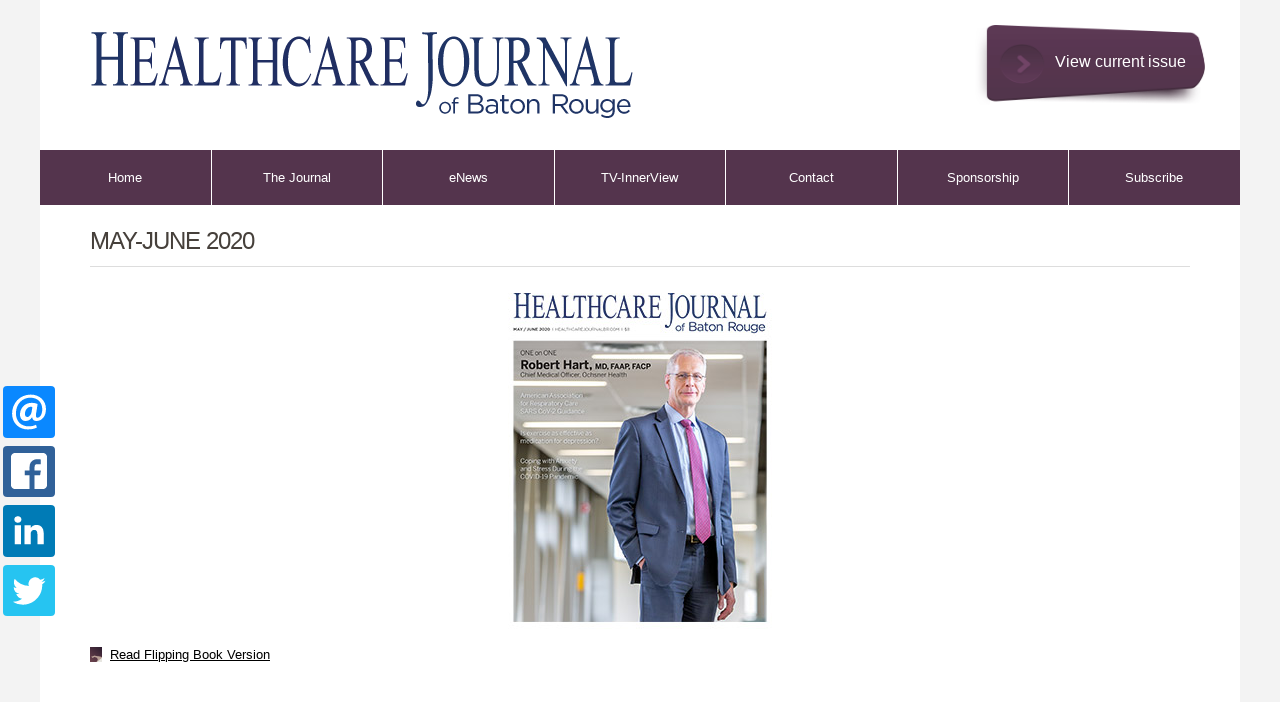

--- FILE ---
content_type: text/html; charset=utf-8
request_url: https://healthcarejournalbr.com/journal/may-june-2020
body_size: 4199
content:
<!DOCTYPE html>
<!--[if IEMobile 7]><html class="iem7"  lang="en" dir="ltr"><![endif]-->
<!--[if lte IE 6]><html class="lt-ie9 lt-ie8 lt-ie7"  lang="en" dir="ltr"><![endif]-->
<!--[if (IE 7)&(!IEMobile)]><html class="lt-ie9 lt-ie8"  lang="en" dir="ltr"><![endif]-->
<!--[if IE 8]><html class="lt-ie9"  lang="en" dir="ltr"><![endif]-->
<!--[if (gte IE 9)|(gt IEMobile 7)]><!--><html  lang="en" dir="ltr" prefix="content: http://purl.org/rss/1.0/modules/content/ dc: http://purl.org/dc/terms/ foaf: http://xmlns.com/foaf/0.1/ rdfs: http://www.w3.org/2000/01/rdf-schema# sioc: http://rdfs.org/sioc/ns# sioct: http://rdfs.org/sioc/types# skos: http://www.w3.org/2004/02/skos/core# xsd: http://www.w3.org/2001/XMLSchema#"><!--<![endif]-->

<head>
  <meta charset="utf-8" />
<link rel="shortcut icon" href="https://healthcarejournalbr.com/sites/all/themes/healthcarejournal/favicon.ico" type="image/vnd.microsoft.icon" />
<meta name="generator" content="Drupal 7 (https://www.drupal.org)" />
<link rel="canonical" href="https://healthcarejournalbr.com/journal/may-june-2020" />
<link rel="shortlink" href="https://healthcarejournalbr.com/node/1861" />
<meta property="og:site_name" content="Healthcare Journal of Baton Rouge" />
<meta property="og:type" content="article" />
<meta property="og:url" content="https://healthcarejournalbr.com/journal/may-june-2020" />
<meta property="og:title" content="MAY-JUNE 2020" />
<meta property="og:updated_time" content="2020-05-16T09:45:28-05:00" />
<meta property="article:published_time" content="2020-05-16T09:45:02-05:00" />
<meta property="article:modified_time" content="2020-05-16T09:45:28-05:00" />
  <title>MAY-JUNE 2020 | Healthcare Journal of Baton Rouge</title>

      <meta name="MobileOptimized" content="width">
    <meta name="HandheldFriendly" content="true">
    <meta name="viewport" content="width=device-width">
    <!--[if IEMobile]><meta http-equiv="cleartype" content="on"><![endif]-->

  <style>
@import url("https://healthcarejournalbr.com/modules/system/system.base.css?se83kv");
</style>
<style>
@import url("https://healthcarejournalbr.com/modules/field/theme/field.css?se83kv");
@import url("https://healthcarejournalbr.com/sites/all/modules/filebrowser/css/filebrowser_style.css?se83kv");
@import url("https://healthcarejournalbr.com/modules/node/node.css?se83kv");
@import url("https://healthcarejournalbr.com/modules/search/search.css?se83kv");
@import url("https://healthcarejournalbr.com/sites/all/modules/simpleads/simpleads.css?se83kv");
@import url("https://healthcarejournalbr.com/modules/user/user.css?se83kv");
@import url("https://healthcarejournalbr.com/sites/all/modules/extlink/css/extlink.css?se83kv");
@import url("https://healthcarejournalbr.com/sites/all/modules/views/css/views.css?se83kv");
@import url("https://healthcarejournalbr.com/sites/all/modules/ckeditor/css/ckeditor.css?se83kv");
</style>
<style>
@import url("https://healthcarejournalbr.com/sites/all/modules/ctools/css/ctools.css?se83kv");
@import url("https://healthcarejournalbr.com/sites/all/modules/panels/css/panels.css?se83kv");
@import url("https://healthcarejournalbr.com/sites/all/modules/nice_menus/css/nice_menus.css?se83kv");
@import url("https://healthcarejournalbr.com/sites/all/modules/nice_menus/css/nice_menus_default.css?se83kv");
@import url("https://healthcarejournalbr.com/sites/all/modules/responsive_menus/styles/meanMenu/meanmenu.min.css?se83kv");
@import url("https://healthcarejournalbr.com/sites/default/files/rrssb/rrssb.e5c955e5.css?se83kv");
@import url("https://healthcarejournalbr.com/sites/all/libraries/rrssb-plus/css/rrssb.css?se83kv");
</style>
<style>
@import url("https://healthcarejournalbr.com/sites/all/themes/healthcarejournal/css/styles.css?se83kv");
</style>
  <script src="https://healthcarejournalbr.com/sites/default/files/js/js_Pt6OpwTd6jcHLRIjrE-eSPLWMxWDkcyYrPTIrXDSON0.js"></script>
<script src="https://healthcarejournalbr.com/sites/default/files/js/js_45JniWrXrY8q8AEVIV6GFupI5scizolw-FrujytMgiY.js"></script>
<script src="https://healthcarejournalbr.com/sites/default/files/js/js_Xdp_56Kwrjh9XNxqhxmaYOwIKVvPB-7wqAz_R60LA6w.js"></script>
<script src="https://healthcarejournalbr.com/sites/default/files/js/js_93jghVlbeg8bPC5D6kf6VxZythU2gpKiOTzoV2KY7-o.js"></script>
<script src="https://www.googletagmanager.com/gtag/js?id=UA-54700706-1"></script>
<script>window.dataLayer = window.dataLayer || [];function gtag(){dataLayer.push(arguments)};gtag("js", new Date());gtag("set", "developer_id.dMDhkMT", true);gtag("config", "UA-54700706-1", {"groups":"default","anonymize_ip":true});</script>
<script src="https://healthcarejournalbr.com/sites/default/files/js/js_RDKxd0PfVKeKg9xlRizLR-x9gGuyQUvBfIBqkhlH_wc.js"></script>
<script>jQuery.extend(Drupal.settings, {"basePath":"\/","pathPrefix":"","setHasJsCookie":0,"ajaxPageState":{"theme":"healthcarejournal","theme_token":"0p9pVGJw7IVdSjmOFWfuXzwEvxQlKtgk6tkrLz6Cxu8","js":{"sites\/all\/modules\/jquery_update\/replace\/jquery\/1.12\/jquery.min.js":1,"misc\/jquery-extend-3.4.0.js":1,"misc\/jquery-html-prefilter-3.5.0-backport.js":1,"misc\/jquery.once.js":1,"misc\/drupal.js":1,"sites\/all\/modules\/jquery_update\/js\/jquery_browser.js":1,"sites\/all\/modules\/nice_menus\/js\/jquery.bgiframe.js":1,"sites\/all\/modules\/nice_menus\/js\/jquery.hoverIntent.js":1,"sites\/all\/modules\/nice_menus\/js\/superfish.js":1,"sites\/all\/modules\/nice_menus\/js\/nice_menus.js":1,"sites\/all\/modules\/simpleads\/simpleads.js":1,"sites\/all\/modules\/responsive_menus\/styles\/meanMenu\/jquery.meanmenu.min.js":1,"sites\/all\/modules\/responsive_menus\/styles\/meanMenu\/responsive_menus_mean_menu.js":1,"sites\/all\/modules\/google_analytics\/googleanalytics.js":1,"https:\/\/www.googletagmanager.com\/gtag\/js?id=UA-54700706-1":1,"0":1,"sites\/all\/modules\/rrssb\/rrssb.init.js":1,"sites\/all\/libraries\/rrssb-plus\/js\/rrssb.min.js":1,"sites\/all\/modules\/extlink\/js\/extlink.js":1},"css":{"modules\/system\/system.base.css":1,"modules\/system\/system.menus.css":1,"modules\/system\/system.messages.css":1,"modules\/system\/system.theme.css":1,"modules\/field\/theme\/field.css":1,"sites\/all\/modules\/filebrowser\/css\/filebrowser_style.css":1,"modules\/node\/node.css":1,"modules\/search\/search.css":1,"sites\/all\/modules\/simpleads\/simpleads.css":1,"modules\/user\/user.css":1,"sites\/all\/modules\/extlink\/css\/extlink.css":1,"sites\/all\/modules\/views\/css\/views.css":1,"sites\/all\/modules\/ckeditor\/css\/ckeditor.css":1,"sites\/all\/modules\/ctools\/css\/ctools.css":1,"sites\/all\/modules\/panels\/css\/panels.css":1,"sites\/all\/modules\/nice_menus\/css\/nice_menus.css":1,"sites\/all\/modules\/nice_menus\/css\/nice_menus_default.css":1,"sites\/all\/modules\/responsive_menus\/styles\/meanMenu\/meanmenu.min.css":1,"public:\/\/rrssb\/rrssb.e5c955e5.css":1,"sites\/all\/libraries\/rrssb-plus\/css\/rrssb.css":1,"sites\/all\/themes\/healthcarejournal\/system.menus.css":1,"sites\/all\/themes\/healthcarejournal\/system.messages.css":1,"sites\/all\/themes\/healthcarejournal\/system.theme.css":1,"sites\/all\/themes\/healthcarejournal\/css\/styles.css":1}},"simpleads":{"url":{"ckeditor":"\/simpleads\/dashboard\/ckeditor"},"modulepath":"sites\/all\/modules\/simpleads"},"nice_menus_options":{"delay":"99999","speed":"fast"},"responsive_menus":[{"selectors":"#block-nice-menus-1","container":"body","trigger_txt":"\u003Cspan \/\u003E\u003Cspan \/\u003E\u003Cspan \/\u003E","close_txt":"X","close_size":"18px","position":"right","media_size":"800","show_children":"1","expand_children":"1","expand_txt":"+","contract_txt":"-","remove_attrs":"1","responsive_menus_style":"mean_menu"}],"googleanalytics":{"account":["UA-54700706-1"],"trackOutbound":1,"trackMailto":1,"trackDownload":1,"trackDownloadExtensions":"7z|aac|arc|arj|asf|asx|avi|bin|csv|doc(x|m)?|dot(x|m)?|exe|flv|gif|gz|gzip|hqx|jar|jpe?g|js|mp(2|3|4|e?g)|mov(ie)?|msi|msp|pdf|phps|png|ppt(x|m)?|pot(x|m)?|pps(x|m)?|ppam|sld(x|m)?|thmx|qtm?|ra(m|r)?|sea|sit|tar|tgz|torrent|txt|wav|wma|wmv|wpd|xls(x|m|b)?|xlt(x|m)|xlam|xml|z|zip"},"rrssb":{"size":"1.5","shrink":"","regrow":"","minRows":"10","maxRows":"1","prefixReserve":"0","prefixHide":"0","alignRight":0},"extlink":{"extTarget":"_blank","extClass":0,"extLabel":"(link is external)","extImgClass":0,"extIconPlacement":"append","extSubdomains":1,"extExclude":"","extInclude":"","extCssExclude":"","extCssExplicit":"","extAlert":0,"extAlertText":"This link will take you to an external web site.","mailtoClass":0,"mailtoLabel":"(link sends e-mail)","extUseFontAwesome":false}});</script>
      <!--[if lt IE 9]>
    <script src="/sites/all/themes/zen/js/html5-respond.js"></script>
    <![endif]-->
  </head>
<body class="html not-front not-logged-in no-sidebars page-node page-node- page-node-1861 node-type-journal section-journal" >
      <p id="skip-link">
      <a href="#main-menu" class="element-invisible element-focusable">Jump to navigation</a>
    </p>
      
<div id="page">

  <header class="header" id="header" role="banner">

          <a href="/" title="Home" rel="home" class="header__logo" id="logo"><img src="https://healthcarejournalbr.com/sites/all/themes/healthcarejournal/logo.png" alt="Home" class="header__logo-image" /></a>
    
    
    
      <div class="header__region region region-header">
    <div id="block-views-current-journal-issue-block" class="block block-views view-current-issue first last odd">

      
  <div class="view view-current-journal-issue view-id-current_journal_issue view-display-id-block view-dom-id-fbff5dcb8dab0228b2578afc3e35ea2a">
        
  
  
      <div class="view-content">
        <div class="views-row views-row-1 views-row-odd views-row-first views-row-last">
      
  <div class="views-field views-field-title">        <span class="field-content"><a href="/journal/january-february-2026">View current issue</a></span>  </div>  </div>
    </div>
  
  
  
  
  
  
</div>
</div>
  </div>

  </header>

  <div id="main">

    <div id="navigation">

      
        <div class="region region-navigation">
    <div id="block-nice-menus-1" class="block block-nice-menus first last odd">

      
  <ul class="nice-menu nice-menu-down nice-menu-main-menu" id="nice-menu-1"><li class="menu__item menu-218 menu-path-front first odd "><a href="/" class="menu__link">Home</a></li>
<li class="menu__item menu-1097 menu-path-journal  even "><a href="/journal" title="" class="menu__link">The Journal</a></li>
<li class="menu__item menu-1098 menu-path-enews  odd "><a href="/enews" title="" class="menu__link">eNews</a></li>
<li class="menu__item menu-1626 menu-path-node-1489  even "><a href="/tv-innerview" title="TV-InnerView" class="menu__link">TV-InnerView</a></li>
<li class="menu__item menu-1100 menu-path-node-9  odd "><a href="/contact" title="" class="menu__link">Contact</a></li>
<li class="menu__item menu-1140 menu-path-node-18  even "><a href="/content/sponsorship-advertising-information" class="menu__link">Sponsorship</a></li>
<li class="menu__item menu-1102 menu-path-node-14  odd last"><a href="/subscribe" class="menu__link">Subscribe</a></li>
</ul>

</div>
  </div>

    </div>

    <div id="content" class="column" role="main">
                  <a id="main-content"></a>
                    <h1 class="page__title title" id="page-title">MAY-JUNE 2020</h1>
                                          


<article class="node-1861 node node-journal view-mode-full clearfix" about="/journal/may-june-2020" typeof="sioc:Item foaf:Document">

      <header>
                  <span property="dc:title" content="MAY-JUNE 2020" class="rdf-meta element-hidden"></span>
      
          </header>
  
  <div class="field field-name-field-cover field-type-image field-label-hidden"><div class="field-items"><div class="field-item even"><img typeof="foaf:Image" src="https://healthcarejournalbr.com/sites/default/files/journal/hjbr-2020-may-jun-cover.jpg" width="280" height="359" alt="" /></div></div></div>
  
  
</article>
<div id="block-views-journal-links-block" class="block block-views journal-links even">

      
  <div class="view view-journal-links view-id-journal_links view-display-id-block view-dom-id-9b54bc9b9a804f42699989aba58f4e06">
        
  
  
      <div class="view-content">
        <div class="views-row views-row-1 views-row-odd views-row-first views-row-last">
      
  <div class="views-field views-field-field-link-flipping-book">        <div class="field-content"><a href="/sites/default/files/journal/fb/HJBR-2020-may-jun/index.html" target="_blank">Read Flipping Book Version</a></div>  </div>  
  <div class="views-field views-field-field-link-pdf">        <div class="field-content"></div>  </div>  </div>
    </div>
  
  
  
  
  
  
</div>
</div>
<div id="block-rrssb-rrssb" class="block block-rrssb social-media last odd">

      
  <div class="rrssb"><ul class="rrssb-buttons"><li class="rrssb-email"><a href="mailto:?subject=MAY-JUNE%202020&body=https%3A%2F%2Fhealthcarejournalbr.com%2Fjournal%2Fmay-june-2020" ><span class="rrssb-icon"></span><span class="rrssb-text">email</span></a></li><li class="rrssb-facebook"><a href="https://www.facebook.com/sharer/sharer.php?u=https%3A%2F%2Fhealthcarejournalbr.com%2Fjournal%2Fmay-june-2020" class="popup"><span class="rrssb-icon"></span><span class="rrssb-text">facebook</span></a></li><li class="rrssb-linkedin"><a href="http://www.linkedin.com/shareArticle?mini=true&url=https%3A%2F%2Fhealthcarejournalbr.com%2Fjournal%2Fmay-june-2020&title=MAY-JUNE%202020" class="popup"><span class="rrssb-icon"></span><span class="rrssb-text">linkedin</span></a></li><li class="rrssb-twitter"><a href="https://twitter.com/intent/tweet?text=MAY-JUNE%202020&url=https%3A%2F%2Fhealthcarejournalbr.com%2Fjournal%2Fmay-june-2020" class="popup"><span class="rrssb-icon"></span><span class="rrssb-text">twitter</span></a></li></ul></div>
</div>
          </div>

    
    
  </div>

    <footer id="footer" class="region region-footer">
    <div id="block-block-2" class="block block-block copyright first last odd">

      
  <p>US HEALTHCARE JOURNALS © 2025<br />
 </p>

</div>
  </footer>

</div>

  </body>
</html>


--- FILE ---
content_type: text/css
request_url: https://healthcarejournalbr.com/sites/all/themes/healthcarejournal/css/styles.css?se83kv
body_size: 358
content:
/**
 * @file
 * Styles are organized using the SMACSS technique. @see http://smacss.com/book/
 *
 * When you turn on CSS aggregation at admin/config/development/performance, all
 * of these @include files will be combined into a single file.
 */

/* HTML element (SMACSS base) rules */
@import "normalize.css";

/* Layout rules */
@import "layouts/responsive.css";

/* Component (SMACSS module) rules */
@import "components/misc.css";
/* Optionally, add your own components here. */
@import "print.css";
@import "_admin.css";
@import "_custom.css";
@import "_mobile.css";

/* SMACSS theme rules */
/* @import "theme-A.css"; */
/* @import "theme-B.css"; */


--- FILE ---
content_type: text/css
request_url: https://healthcarejournalbr.com/sites/all/themes/healthcarejournal/css/_admin.css
body_size: 312
content:
/* Tabs */
.tabs-primary,
.tabs-secondary {
  background-image: none;
  border-bottom-width: 0 !important;
  margin: 0;
  padding-bottom: 20px;
  padding-left: 20px;
  padding-top: 0;
}
a.tabs-primary__tab-link:hover,
a.tabs-primary__tab-link:focus {
  border-color: #CCCCCC;
}
a.tabs-primary__tab-link,
a.tabs-primary__tab-link.is-active {
  border: 1px solid #CCCCCC;
  border-radius: 0;
  color: #666666;
  font-size: 0.750em;
  letter-spacing: 0;
  line-height: 2em;
}
a.tabs-primary__tab-link.is-active {
  color: #000;
}
.tabs-primary__tab,
.tabs-primary__tab.is-active {
  border-radius: 0;
  border-style: none;
  text-shadow: none;
}
a.tabs-primary__tab-link:active,
a.tabs-primary__tab-link.is-active {
  background-image: none;
}

--- FILE ---
content_type: text/css
request_url: https://healthcarejournalbr.com/sites/all/themes/healthcarejournal/css/_custom.css
body_size: 2905
content:
/* General */
body {
	background-color: #f3f3f3;
	font-family: Arial,Helvetica,sans-serif;
	color: #565350;
	font-size: 13px;
	line-height: 18px;
}
#page {
	background-color: #fff;
}
#header, #content, #navigation, .region-sidebar-first, .region-sidebar-second, #footer {
	padding-right: 0;
	padding-left: 0;
}
.block {
  margin-bottom: 0;
}
#main {
  padding-top: 20px;
  position: relative;
  min-height: 600px;
}

/* maintenance */
body.maintenance-page {
	background-color: #FFF;
}
.maintenance-page #page {
	margin-top: 100px;
	padding: 0 20px;
}
.maintenance-page  #content {
	font-family: Helvetica;
	font-size: 24px;
	line-height: 1.5em;
	color: #212e62;
	text-align: center;
}
.maintenance-page .text-center {
	margin: 0 auto;
	text-align: center;
}

/* Header */
.header__region {
  clear: none;
  float: right;
  padding: 25px 20px 0 0;
	
}
.header__logo {
  float: left;
  margin: 0;
  padding: 15px 0 0 40px;
}
#search-block-form input.form-text {
  background-color: #ffffff;
  border: 1px solid #b2c4d4;
  border-radius: 3px;
  box-sizing: border-box !important;
  color: #4e6170;
  display: block;
  float: left;
  font-family: "Arimo",Arial;
  font-size: 12px;
  font-style: normal;
  font-weight: bold;
  height: 27px;
  line-height: 27px;
  margin: 0;
  padding: 1px 5px 0;
  position: relative;
  text-decoration: none;
  text-shadow: 1px 1px 0 #ffffff;
  width: 200px;
  z-index: 4;
}
#search-block-form input.form-submit {
  background-color: #f3f3f3;
  border: 1px solid #b2c4d4;
  border-radius: 3px;
  box-sizing: border-box !important;
  color: #4e6170;
  display: block;
  float: left;
  font-family: "Arimo",Arial;
  font-size: 12px;
  font-style: normal;
  font-weight: bold;
  height: 27px;
  line-height: 27px;
  margin: 0 0 0 1px;
  padding: 0 10px;
  position: relative;
  text-decoration: none;
  text-shadow: 1px 1px 0 #ffffff;
  width: auto;
  z-index: 4;
}
.view-current-issue {
  background: rgba(0, 0, 0, 0) url("../images/view-current-issue.png") no-repeat scroll 0 0 / 230px 80px;
  display: block;
  height: 93px;
  left: -12px;
  position: relative;
  width: 233px;
}
.view-current-issue p {
  margin: 0;
}
.view-current-issue p a {
  color: #fff;
  display: block;
  font-size: 15px;
  padding: 30px 0 0 80px;
  text-decoration: none;
}
.view-current-issue p a:hover {
  text-decoration: underline;
}

/* Nav */
#navigation {
  display: block;
  height: 56px;
  position: relative;
  top: inherit;
  width: auto;
  z-index: 99;
}
#navigation ul.nice-menu {
  display: block;
  width: 100%;
}
#navigation ul.nice-menu li {
  background-color: #54344d;
  border: medium none;
  float: left;
  margin-right: 1px;
  width: 14.21%;
}
#navigation ul.nice-menu li.last {
  margin-right: 0;
}
#navigation ul.nice-menu li a {
  color: #fff;
  display: block;
  padding: 20px 10px;
  text-align: center;
  text-decoration: none;
  -o-transition:color .2s ease-out, background .5s ease-in;
  -ms-transition:color .2s ease-out, background .5s ease-in;
  -moz-transition:color .2s ease-out, background .5s ease-in;
  -webkit-transition:color .2s ease-out, background .5s ease-in;
  transition:color .2s ease-out, background .5s ease-in;
}
#navigation ul.nice-menu li:hover a,
#navigation ul.nice-menu li a.active {
	background-color: #b89e95;
}

/* Slider region */
.slider {
  display: block;
  max-width: 857px;
  width: 100%;
}
.slider .flexslider {
  background: #fff none repeat scroll 0 0;
  border: medium none;
  border-radius: 0;
  margin: 0;
  padding: 1px 0 0;
  position: relative;
}
.slider .flexslider .views-field-title {
  border-bottom: 1px solid #dddddd;
  color: #fff;
  font-family: sans-serif;
  font-size: 24px;
  font-weight: normal;
  letter-spacing: -1px;
  line-height: 30px;
  margin: 7px;
  padding: 7px;  
  width: 288px;
}

.slider .flexslider .views-field-field-link {
  width: 300px;
  margin: 7px;
  padding: 7px;
}
.slider .flexslider .views-field-field-link a,
.slider .flexslider .views-field-field-link div {
	color: #fff;
	font-size: 14px;
}
.slider .flexslider .views-field-field-link a:hover {
	text-decoration: none;
}
.slider .flexslider .views-fieldset {
  background: rgba(84, 52, 77, 0.6) none repeat scroll 0 0;
  border: 2px solid #fff;
  bottom: 0;
  display: block;
  left: 0;
  max-width: 316px;
  position: absolute;
  width: 100%;
  z-index: 10;
}
.slider .flexslider .flex-control-nav {
  bottom: 0;
  position: absolute;
  right: 10px;
  text-align: center;
  width: auto;
  z-index: 2;
}
.slider, .news-block {
  display: block;
  float: left;
}
.news-block {
  padding: 1px 0 0 1px;
  width: 342px;
}
.news-block .views-row .views-field-title a {
  border-bottom: 1px solid #eee;
  color: #919191;
  display: block;
  font-size: 12px;
  line-height: 24px;
  margin: 0 10px;
  padding: 5px 10px;
  text-decoration: none;
  text-transform: inherit;
  -o-transition:color .2s ease-out, background 0s ease-in;
  -ms-transition:color .2s ease-out, background 0s ease-in;
  -moz-transition:color .2s ease-out, background 0s ease-in;
  -webkit-transition:color .2s ease-out, background 0s ease-in;
  transition:color .2s ease-out, background 0s ease-in;
}
.news-block .views-row .views-field-title a:hover {
  background-color: #54344d;
  color: #fff;
  display: block;
}
.news-block .view-header p {
  margin: 10px 0;
  padding: 0 20px;
}
.news-block .view-header a {
  color: #46403b;
  display: block;
  font-size: 20px;
  font-weight: normal;
  letter-spacing: 0;
  text-transform: uppercase;
  text-decoration: none;
}
.news-block .view-header a:hover {
	text-decoration: underline;
}

/* Content */
.not-front #content {
  margin-top: 20px;
}
a:focus {
	outline: none;
}
article {
  position: relative;
}
article a {
	color: #000;
}
article a:hover {
	text-decoration: none;
}
article, .not-front #main .view {
  margin: 0 50px 10px;
}
.not-front .view .view {
	margin: 0;
}
article img {
  display: block;
  margin: 0 auto;
}
h1#page-title {
	border-bottom: 1px solid #dddddd;
	color: #46403b;
	font-size: 24px;
	font-weight: normal;
	letter-spacing: -1px;
	line-height: 30px;
	margin: 0 50px 10px;
	text-transform: uppercase;
  padding: 0 0 10px;
}

/* Footer */
.copyright {
  color: #9d9d9d;
  font-size: 11px;
  padding-left: 9px;
  text-align: center;
  text-transform: uppercase;
}
.copyright p a {
	color: #000;
	text-decoration: none;
}

.copyright p a:hover {
	text-decoration: underline;
}

/* Contact */
.section-contact .node-webform .webform-client-form, .section-contact .node-webform .field-name-field-company, .section-contact .node-webform .field-name-field-editorial-advisory-board, .section-contact .node-webform .field-name-field-correspondents {
  float: left;
  padding: 0;
  width: 33.33%;
}
.section-contact .node-webform .field .field-label, .section-contact .node-webform .field .field-items {
  margin: 0 10px;
}
.section-contact .node-webform.field-name-field-map {
	clear: both;
}
.section-contact .node-webform input.form-text,
.section-contact .node-webform textarea.form-textarea {
  background: #fff none repeat scroll 0 0;
  border: 1px solid #e4e4e4;
  font-family: Arial,Helvetica,sans-serif;
  font-size: 13px;
  padding: 3px 10px;
  width: 350px;
	line-height: 27px;
}
.section-contact .node-webform .grippie {
	display: none;
}
.section-contact .node-webform .webform-component-markup.webform-component--contact p,
.section-contact .node-webform .field-label {
  border-bottom: 1px solid #dddddd;
  color: #46403b;
  font-size: 24px;
  font-weight: normal;
  letter-spacing: -1px;
  line-height: 30px;
  margin-bottom: 38px;
  padding-bottom: 7px;
  text-transform: uppercase;
  margin: 0;
}
.section-contact .node-webform .form-item {
  margin: 0;
}
.section-contact .node-webform .webform-component-textfield {
  margin: 0;
  padding: 10px 0;
}
.section-contact .node-webform .webform-submit {
  background: #6e444f none repeat scroll 0 0;
  border: medium none;
  color: #fff;
  cursor: pointer;
  display: inline-block;
  font-size: 10px;
  font-style: normal !important;
  height: 38px;
  line-height: 36px !important;
  margin: 15px 0 0;
  padding: 0;
  position: relative;
  text-align: center;
  text-decoration: none;
  text-transform: uppercase;
  width: 106px;
  -o-transition:color .2s ease-out, background .5s ease-in;
  -ms-transition:color .2s ease-out, background .5s ease-in;
  -moz-transition:color .2s ease-out, background .5s ease-in;
  -webkit-transition:color .2s ease-out, background .5s ease-in;
  transition:color .2s ease-out, background .5s ease-in;
}
.section-contact .node-webform .webform-submit:hover {
	background: #b89e95;
}

/* Journal */
.view-journal {
	display: flex;
	flex-flow: column;
	text-align: left;
  overflow: hidden;
}
.view-journal .views-row {
  background: #b89e95 none repeat scroll 0 0;
  float: left;
  margin: 0 0 0;
  padding: 20px 43px;
  -o-transition:color .2s ease-out, background .5s ease-in;
  -ms-transition:color .2s ease-out, background .5s ease-in;
  -moz-transition:color .2s ease-out, background .5s ease-in;
  -webkit-transition:color .2s ease-out, background .5s ease-in;
  transition:color .2s ease-out, background .5s ease-in;
  min-height: 424px;
}
.view-journal .views-row:hover {
  background: #6e444f none repeat scroll 0 0;
  color: #fff;
}
.view-journal .views-row .views-field-title a {
  color: #fff;
  text-decoration: none;
  display: block;
  padding: 5px 0 0;
  text-transform: none;
}
.views-field-field-link-flipping-book a,
.views-field-field-link-pdf a {
  color: #fff;
  padding: 0 0 0 20px;
}
.views-field-field-link-flipping-book a:hover,
.views-field-field-link-pdf a:hover {
	text-decoration: none;
}
.views-field-field-link-flipping-book a {
	background: url("../images/icon-flippingbook-sm.png") no-repeat 0 center;
}
.views-field-field-link-pdf a {
	background: url("../images/icon-pdf-sm.png") no-repeat 0 center;
}
.views-label-contextual-links {
  display: none;
}
.journal-custom-title h1,
.community-custom-title h1 {
  border-bottom: 1px solid #dddddd;
  color: #46403b;
  font-size: 24px;
  font-weight: normal;
  letter-spacing: -1px;
  line-height: 30px;
  margin: 0 50px 10px;
  padding: 0 0 10px;
  text-transform: uppercase;
}
.journal-links a {
	color: #000;
}
.view-current-journal-issue .field-content a {
	color: #FFF;
	text-decoration: none;
	font-size: 16px;
	display: block;
	justify-content: center;
	padding-top: 28px;
	/* height: 93px; */
	text-indent: 80px;
}

/* Enews */
.section-enews .view {
  margin: 0 0 10px;
}
.section-enews .panel-col-last .views-field-title a {
  color: #54344d;
  text-decoration: none;
  font-size: 18px;
  font-weight: bold;
  letter-spacing: -1px;
  line-height: 20px;
  margin-bottom: 12px;
  padding-bottom: 3px;
  text-transform: uppercase;
}
.section-enews .panel-col-last .views-field-created {
  border-bottom: 1px solid #dddddd;
  color: #46403b;
  font-size: 16px;
  font-weight: normal;
  letter-spacing: -1px;
  line-height: 30px;
  margin: 0 0 10px;
  padding: 0 0 10px;
  text-transform: uppercase;
}
.section-enews .panel-col-last .views-row {
  padding: 0 20px 30px 0;
}
.section-enews .panel-col-first .pane-views-news-block-2 {
  padding: 1px 0 0 1px;
  width: auto;
}
.section-enews .panel-col-first .pane-views-news-block-2 .views-row .views-field-title a {
  border-bottom: 1px solid #eee;
  color: #919191;
  display: block;
  font-size: 12px;
  line-height: 24px;
  margin: 0 10px;
  padding: 5px 10px;
  text-decoration: none;
  text-transform: inherit;
  -o-transition:color .2s ease-out, background 0s ease-in;
  -ms-transition:color .2s ease-out, background 0s ease-in;
  -moz-transition:color .2s ease-out, background 0s ease-in;
  -webkit-transition:color .2s ease-out, background 0s ease-in;
  transition:color .2s ease-out, background 0s ease-in;
}
.section-enews .panel-col-first .pane-views-news-block-2 .views-row .views-field-title a:hover {
  background-color: #54344d;
  color: #fff;
  display: block;
}
.section-enews .panel-col-first .pane-views-news-block-2 .view-header p {
  margin: 10px 0;
  padding: 0 20px;
}
.views-field-view-node a {
	color: #54344d;
	text-transform: uppercase;
	font-weight: bold;
	text-decoration: none;
}

/* Ads */
.ads {
  clear: both;
}
.ads-sidebar {
  padding: 20px 0 0;
  text-align: center;
}
.ads-sidebar .simplead-container {
  display: inline-block;
  padding: 20px;
  text-align: center;
}
.ads-frontpage {
  clear: both;
  overflow: hidden;
  padding: 50px 0 20px;
  text-align: center;
}
.ads-frontpage .simplead-container {
  display: block;
  float: left;
  height: 160px;
  padding: 0 20px;
  width: 160px;
}
.ads-journal {
  padding: 0 0 10px;
  text-align: center;
}

/* tv-innerview */
.page-node-1489 h1#page-title {
	text-transform: none;
}

/* youtube */
.videowrapper {
    float: none;
    clear: both;
    width: 100%;
    position: relative;
    padding-bottom: 56.25%;
    padding-top: 25px;
    height: 0;
    border: 2px solid #000;
}
.videowrapper iframe {
    position: absolute;
    top: 0;
    left: 0;
    width: 100%;
    height: 100%;
}

/* AT LEAST FORMAT YOUR SHIT YOU TRASHCAN */

.sub-email{background: #6e444f none repeat scroll 0 0;
    border: medium none;
    
    cursor: pointer;
    display: inline-block;
    font-size: 14px;
    font-style: normal !important;
color: #fff !important;
    height: 38px;
    line-height: 36px !important;
    margin: 15px 0 0;
    padding: 0;
    position: relative;
    text-align: center;
    text-decoration: none;
    text-transform: uppercase;
    transition: color 0.2s ease-out 0s, background 0.5s ease-in 0s;
    width: 106px; 
margin-right:65px;
margin-top:-70px;
float:right
}
.sub-email a{color:#fff}
.field-name-field-cover-sponsership{margin-right:879px}
.field-name-field-link-read-flipping-book{margin-top:35px}
.field-name-field-cover-sponsership img {height: 320px;
    width: 225px;}
#webform-client-form-9{display:none}

/* social */
.rrssb {
	margin: 20px 0 0;
}
.pane-content .rrssb {
	margin: 0;
}
.social-media {
	position: fixed;
	top: 50%;
	float: left;
	left: 0;
	z-index: 1;
	overflow: hidden;
	max-width: 130px;
	padding: 0;
	margin: 0;
	display: block;
}

/* commerce */


--- FILE ---
content_type: text/css
request_url: https://healthcarejournalbr.com/sites/all/themes/healthcarejournal/css/_mobile.css
body_size: 598
content:
@media screen and (max-width: 768px) {
	html.js div.contextual-links-wrapper,
	header .block-slogan,
	.messages--status,
	#admin-menu {
	  display: none;
	}
	html body.admin-menu, body.admin-menu {
	  margin-top: 0 !important;
	}
	.mean-container .mean-bar {
	  background: #54344d none repeat scroll 0 0;
	}
	.mean-container .mean-nav {
	  background: #54344d none repeat scroll 0 0;
	}
	.mean-container a.meanmenu-reveal.meanclose {
	  padding: 8px 0;
	}
	.mean-container a.meanmenu-reveal span {
	  background: #fff none repeat scroll 0 0;
	  display: block;
	  height: 3px;
	  left: 5px;
	  margin-top: 3px;
	  position: relative;
	  top: 5px;
	  width: 22px;
	}
	.header__logo {
	  float: none;
	  margin: 0;
	  padding: 0;
	  text-align: center;
	}
	.news-block {
	  width: 100%;
	}
 .header__region {
	clear: none;
	float: none;
	padding: 0;
	display: flex;
	flex-flow: column;
	align-items: center;
}
#navigation {
	height: auto;
}
.ads-frontpage .simplead-container {
	float: none;
	padding: 0;
	text-align: center;
	margin: 0 auto;
}
.slider .flexslider .views-field-title {
	font-size: 14px;
	line-height: 12px;
	margin: 0;
	padding: 5px;
}
.social-media {
	position: relative;
	top: inherit;
	float: none;
	left: inherit;
	z-index: 1;
	overflow: hidden;
	max-width: inherit;
	padding: 0;
	margin: 0;
	display: block;
	width: 100%;
}
.rrssb {
	padding-right: 0 !important;
	text-align: center;
}
.rrssb li {
	width: auto !important;
}

}
